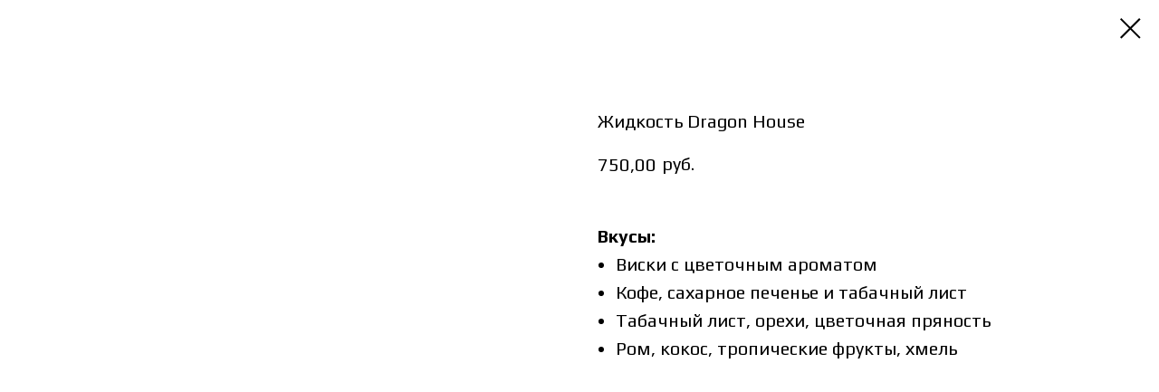

--- FILE ---
content_type: text/plain
request_url: https://www.google-analytics.com/j/collect?v=1&_v=j102&a=485825794&t=pageview&_s=1&dl=https%3A%2F%2Fna-grani-shop.ru%2Fzhidkosti-dlya-vejpa%2Ftproduct%2F405949818-454387201921-zhidkost-dragon-house&ul=en-us%40posix&dt=%D0%96%D0%B8%D0%B4%D0%BA%D0%BE%D1%81%D1%82%D1%8C%20%D0%B4%D0%BB%D1%8F%20%D0%B2%D0%B5%D0%B9%D0%BF%D0%B0%20Dragon%20House&sr=1280x720&vp=1280x720&_u=IEBAAEABAAAAACAAI~&jid=66853246&gjid=1139806905&cid=862707007.1769429181&tid=UA-150930104-1&_gid=796543558.1769429181&_r=1&_slc=1&z=868158845
body_size: -450
content:
2,cG-KMK8P7RBB7